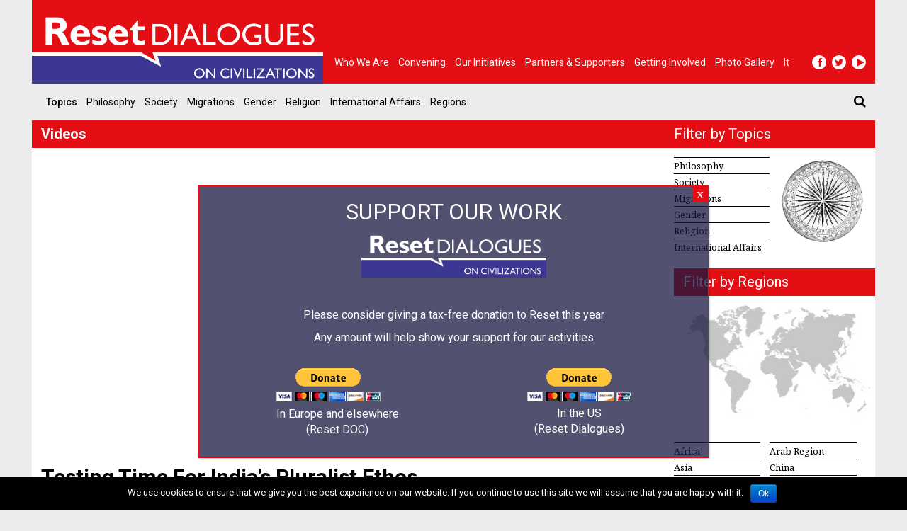

--- FILE ---
content_type: text/html; charset=UTF-8
request_url: https://www.resetdoc.org/video/testing-time-for-indias-pluralist-ethos/
body_size: 11935
content:
<!DOCTYPE html><html lang="en" prefix="og: http://ogp.me/ns#"><head><link rel="stylesheet" href="//fonts.googleapis.com/css?family=Roboto:400,500,700%7CNoto+Serif:400,500,700" /><meta charset="UTF-8"><meta name="viewport" content="width=device-width, initial-scale=1.0"><meta http-equiv="X-UA-Compatible" content="IE=edge"><title>Resetdoc Videos: Testing Time For India&#039;s Pluralist Ethos | Reset DOC</title><link rel="profile" href="http://gmpg.org/xfn/11"><link rel="pingback" href="https://www.resetdoc.org/xmlrpc.php"><meta name="facebook-domain-verification" content="iqjb0g0zrmo1zrm5i2etrpkkrpunly" /><link rel="alternate" hreflang="en" href="https://www.resetdoc.org/video/testing-time-for-indias-pluralist-ethos/" /><meta name="description" content="Testing Time For India&#039;s Pluralist Ethos"/><meta name="keywords" content="rajeev bhargava, ashoka, india, pluralism, multiculturalism, democracy, history, international politics, integration, islam, islam in india, muslims in india, nicola missaglia, video, documentary, csds, centre for the study of developing societies, delhi, narendra modi, hindu, hinduism, hindutva, tolerance, toleration, resetdoc, bjp, congress party, gandhi, nonviolence, seminar, istanbul"/><link rel="canonical" href="https://www.resetdoc.org/video/testing-time-for-indias-pluralist-ethos/" /><meta property="og:locale" content="en_US" /><meta property="og:type" content="article" /><meta property="og:title" content="Testing Time For India&#039;s Pluralist Ethos" /><meta property="og:description" content="Testing Time For India&#039;s Pluralist Ethos" /><meta property="og:url" content="https://www.resetdoc.org/video/testing-time-for-indias-pluralist-ethos/" /><meta property="og:site_name" content="Reset DOC" /><meta property="article:publisher" content="https://www.facebook.com/resetdoc/" /><meta property="article:tag" content="India" /><meta property="article:tag" content="pluralism" /><meta property="article:tag" content="toleration" /><meta property="og:image" content="https://resetdoc.b-cdn.net/wp-content/uploads/2015/05/barghava-thumb-5-2.png" /><meta property="og:image:secure_url" content="https://resetdoc.b-cdn.net/wp-content/uploads/2015/05/barghava-thumb-5-2.png" /><meta property="og:image:width" content="320" /><meta property="og:image:height" content="240" /><meta name="twitter:card" content="summary_large_image" /><meta name="twitter:description" content="Testing Time For India&#039;s Pluralist Ethos" /><meta name="twitter:title" content="Testing Time For India&#039;s Pluralist Ethos" /><meta name="twitter:site" content="@resetdoc" /><meta name="twitter:creator" content="@resetdoc" /> <script type='application/ld+json'>{"@context":"http:\/\/schema.org","@type":"WebSite","@id":"#website","url":"https:\/\/www.resetdoc.org\/","name":"Reset DOC","alternateName":"Reset DOC","potentialAction":{"@type":"SearchAction","target":"https:\/\/www.resetdoc.org\/?s={search_term_string}","query-input":"required name=search_term_string"}}</script> <link rel='dns-prefetch' href='//resetdoc.b-cdn.net' /><link rel='dns-prefetch' href='//s.w.org' /><link rel="alternate" type="application/rss+xml" title="Reset DOC &raquo; Feed" href="https://www.resetdoc.org/feed/" /><link rel="alternate" type="application/rss+xml" title="Reset DOC &raquo; Comments Feed" href="https://www.resetdoc.org/comments/feed/" /> <script type="text/javascript">window._wpemojiSettings = {"baseUrl":"https:\/\/s.w.org\/images\/core\/emoji\/2.3\/72x72\/","ext":".png","svgUrl":"https:\/\/s.w.org\/images\/core\/emoji\/2.3\/svg\/","svgExt":".svg","source":{"concatemoji":"https:\/\/resetdoc.b-cdn.net\/wp-includes\/js\/wp-emoji-release.min.js?ver=4.8.25"}};
			!function(t,a,e){var r,i,n,o=a.createElement("canvas"),l=o.getContext&&o.getContext("2d");function c(t){var e=a.createElement("script");e.src=t,e.defer=e.type="text/javascript",a.getElementsByTagName("head")[0].appendChild(e)}for(n=Array("flag","emoji4"),e.supports={everything:!0,everythingExceptFlag:!0},i=0;i<n.length;i++)e.supports[n[i]]=function(t){var e,a=String.fromCharCode;if(!l||!l.fillText)return!1;switch(l.clearRect(0,0,o.width,o.height),l.textBaseline="top",l.font="600 32px Arial",t){case"flag":return(l.fillText(a(55356,56826,55356,56819),0,0),e=o.toDataURL(),l.clearRect(0,0,o.width,o.height),l.fillText(a(55356,56826,8203,55356,56819),0,0),e===o.toDataURL())?!1:(l.clearRect(0,0,o.width,o.height),l.fillText(a(55356,57332,56128,56423,56128,56418,56128,56421,56128,56430,56128,56423,56128,56447),0,0),e=o.toDataURL(),l.clearRect(0,0,o.width,o.height),l.fillText(a(55356,57332,8203,56128,56423,8203,56128,56418,8203,56128,56421,8203,56128,56430,8203,56128,56423,8203,56128,56447),0,0),e!==o.toDataURL());case"emoji4":return l.fillText(a(55358,56794,8205,9794,65039),0,0),e=o.toDataURL(),l.clearRect(0,0,o.width,o.height),l.fillText(a(55358,56794,8203,9794,65039),0,0),e!==o.toDataURL()}return!1}(n[i]),e.supports.everything=e.supports.everything&&e.supports[n[i]],"flag"!==n[i]&&(e.supports.everythingExceptFlag=e.supports.everythingExceptFlag&&e.supports[n[i]]);e.supports.everythingExceptFlag=e.supports.everythingExceptFlag&&!e.supports.flag,e.DOMReady=!1,e.readyCallback=function(){e.DOMReady=!0},e.supports.everything||(r=function(){e.readyCallback()},a.addEventListener?(a.addEventListener("DOMContentLoaded",r,!1),t.addEventListener("load",r,!1)):(t.attachEvent("onload",r),a.attachEvent("onreadystatechange",function(){"complete"===a.readyState&&e.readyCallback()})),(r=e.source||{}).concatemoji?c(r.concatemoji):r.wpemoji&&r.twemoji&&(c(r.twemoji),c(r.wpemoji)))}(window,document,window._wpemojiSettings);</script> <style type="text/css">img.wp-smiley,img.emoji{display:inline !important;border:none !important;box-shadow:none !important;height:1em !important;width:1em !important;margin:0
.07em !important;vertical-align:-0.1em !important;background:none !important;padding:0
!important}</style><link rel='stylesheet' id='contact-form-7-css'  href='https://resetdoc.b-cdn.net/wp-content/plugins/contact-form-7/includes/css/styles.css?ver=5.0' type='text/css' media='all' /><link rel='stylesheet' id='cookie-notice-front-css'  href='https://resetdoc.b-cdn.net/wp-content/plugins/cookie-notice/css/front.css?ver=4.8.25' type='text/css' media='all' /><link rel='stylesheet' id='wpml-legacy-horizontal-list-0-css'  href='https://resetdoc.b-cdn.net/wp-content/plugins/sitepress-multilingual-cms/templates/language-switchers/legacy-list-horizontal/style.css?ver=1' type='text/css' media='all' /><link rel='stylesheet' id='_tk-bootstrap-wp-css'  href='https://resetdoc.b-cdn.net/wp-content/themes/rdorg-theme/includes/css/bootstrap-wp.css?ver=4.8.25' type='text/css' media='all' /><link rel='stylesheet' id='_tk-bootstrap-css'  href='https://resetdoc.b-cdn.net/wp-content/themes/rdorg-theme/includes/resources/bootstrap/css/bootstrap.min.css?ver=4.8.25' type='text/css' media='all' /><link rel='stylesheet' id='_tk-font-awesome-css'  href='https://resetdoc.b-cdn.net/wp-content/themes/rdorg-theme/includes/css/font-awesome.min.css?ver=4.1.0' type='text/css' media='all' /><link rel='stylesheet' id='_tk-style-css'  href='https://resetdoc.b-cdn.net/wp-content/themes/rdorg-theme/style.css?ver=4.8.25' type='text/css' media='all' /><link rel='stylesheet' id='lightbox-css-css'  href='https://resetdoc.b-cdn.net/wp-content/themes/rdorg-theme/css/lightbox.min.css?ver=4.8.25' type='text/css' media='all' /><link rel='stylesheet' id='rdorg_style-css'  href='https://resetdoc.b-cdn.net/wp-content/themes/rdorg-theme/css/rdorg_style.css?ver=0.1.9' type='text/css' media='all' /><link rel='stylesheet' id='popup-maker-site-css'  href='https://resetdoc.b-cdn.net/wp-content/plugins/popup-maker/assets/styles/popup-maker-site.min.css?ver=1.3' type='text/css' media='all' /><link rel='stylesheet' id='video-conferencing-with-zoom-api-css'  href='https://resetdoc.b-cdn.net/wp-content/plugins/video-conferencing-with-zoom-api/assets/public/css/main.min.css?ver=3.3.8' type='text/css' media='all' /> <script type='text/javascript' src='https://resetdoc.b-cdn.net/wp-includes/js/jquery/jquery.js?ver=1.12.4'></script> <script type='text/javascript' src='https://resetdoc.b-cdn.net/wp-includes/js/jquery/jquery-migrate.min.js?ver=1.4.1'></script> <script type='text/javascript'>/*  */
var cnArgs = {"ajaxurl":"https:\/\/www.resetdoc.org\/wp-admin\/admin-ajax.php","hideEffect":"fade","onScroll":"","onScrollOffset":"100","cookieName":"cookie_notice_accepted","cookieValue":"TRUE","cookieTime":"2592000","cookiePath":"\/","cookieDomain":"","redirection":"","cache":"1"};
/*  */</script> <script type='text/javascript' src='https://resetdoc.b-cdn.net/wp-content/plugins/cookie-notice/js/front.js?ver=1.2.39'></script> <script type='text/javascript' src='https://resetdoc.b-cdn.net/wp-content/themes/rdorg-theme/includes/resources/bootstrap/js/bootstrap.min.js?ver=4.8.25'></script> <script type='text/javascript' src='https://resetdoc.b-cdn.net/wp-content/themes/rdorg-theme/includes/js/bootstrap-wp.js?ver=4.8.25'></script> <link rel='https://api.w.org/' href='https://www.resetdoc.org/wp-json/' /><link rel="EditURI" type="application/rsd+xml" title="RSD" href="https://www.resetdoc.org/xmlrpc.php?rsd" /><link rel="wlwmanifest" type="application/wlwmanifest+xml" href="https://www.resetdoc.org/wp-includes/wlwmanifest.xml" /><meta name="generator" content="WordPress 4.8.25" /><link rel='shortlink' href='https://www.resetdoc.org/?p=4080' /><meta name="generator" content="WPML ver:3.7.1 stt:5,1,4,3,27,54;" /><style id="popup-maker-themes"  type="text/css">.popmake-overlay.theme-10804{}.popmake.theme-10804{padding:18px;border-radius:0px;border:1px
solid #e30f14;box-shadow:1px 1px 3px 0px rgba( 2, 2, 2, 0.23 );background-color:rgba( 25, 25, 65, 0.75 )}.popmake.theme-10804 .popmake-title{color:#fff;text-align:center;text-shadow:0px 0px 0px rgba( 2, 2, 2, 0.23 );font:32px/36px "Roboto"}.popmake.theme-10804 .popmake-content{color:#fff;font-family:inherit}.popmake.theme-10804 .popmake-close{height:22px;width:22px;left:auto;right:0px;bottom:auto;top:0px;padding:0px;color:#fff;font:20px/20px "inherit";border:1px
none #fff;border-radius:0px;box-shadow:0px 0px 0px 0px rgba( 2, 2, 2, 0.23 );text-shadow:0px 0px 0px rgba( 0, 0, 0, 0.23 );background-color:rgba( 227, 15, 20, 1 )}</style><link rel="apple-touch-icon" sizes="180x180" href="https://resetdoc.b-cdn.net/wp-content/themes/rdorg-theme/favicon/apple-touch-icon.png"><link rel="icon" type="image/png" sizes="32x32" href="https://resetdoc.b-cdn.net/wp-content/themes/rdorg-theme/favicon/favicon-32x32.png"><link rel="icon" type="image/png" sizes="16x16" href="https://resetdoc.b-cdn.net/wp-content/themes/rdorg-theme/favicon/favicon-16x16.png"><meta name="theme-color" content="#c00c0f"> <script type="text/javascript">var ajaxurl = "https:\/\/www.resetdoc.org\/wp-admin\/admin-ajax.php"</script> <style type="text/css">.recentcomments
a{display:inline !important;padding:0
!important;margin:0
!important}</style> <script async src="https://www.googletagmanager.com/gtag/js?id=G-50NXJWHEZQ"></script> <script>window.dataLayer = window.dataLayer || [];
    function gtag(){dataLayer.push(arguments);}
    
    gtag('js', new Date());
    gtag('config', 'G-50NXJWHEZQ');</script>  <script data-no-minify="1" data-cfasync="false">(function(w,d){function a(){var b=d.createElement("script");b.async=!0;b.src="https://resetdoc.b-cdn.net/wp-content/plugins/wp-rocket/inc/front/js/lazyload.1.0.5.min.js";var a=d.getElementsByTagName("script")[0];a.parentNode.insertBefore(b,a)}w.attachEvent?w.attachEvent("onload",a):w.addEventListener("load",a,!1)})(window,document);</script> </head><body id="rdorg" class="video-template-default single single-video postid-4080 container group-blog"><div id="fb-root"></div> <script>(function($) {
				$(document).on(
				'ready',
				function() {
					if (window.innerWidth >= 992) {

				    	if ( !$('body').is('.cookies-not-accepted') && ! document.cookie.match(/cookie_notice_accepted=false/) ) {
						var $script = $('<script>');
						var $div = $('<div>').attr('id','fb-root');
						$script.attr('src', 'https://connect.facebook.net/en_EN/sdk.js#xfbml=1&version=v21.0&appId=445757755983428&autoLogAppEvents=1');
						$script.attr('crossorigin', 'anonymous');
						$script.attr('async', true);
						$script.attr('defer', true);
						$script.prependTo('body');
						$div.prependTo('body');
						$('.facebook_share').css({
							"padding-top": "0.1rem",
						    "padding-bottom": "0.1rem"
						});
						$('.facebook_share a.fb').hide();
					    }
			    	}
				}
			);
			})(jQuery);</script> <header id="masthead" class="site-header" role="banner"><div class="top-header container-fluid"><div class="site-header-inner"> <a href="https://www.resetdoc.org/" title="Reset DOC" rel="home"> <img src="https://resetdoc.b-cdn.net/wp-content/themes/rdorg-theme/images/logo-reset-dialogues.png" class="img-responsive" alt="Reset DOC"> <img src="https://resetdoc.b-cdn.net/wp-content/themes/rdorg-theme/images/logo-print.png" class="img-print" alt="Reset DOC"> </a></div> <nav class="site-navigation nav-body"><div class="navbar navbar-default"> <nav id="main-menu-container" class="collapse navbar-collapse"><ul id="main-menu" class="nav navbar-nav"><li id="menu-item-8877" class="menu-item menu-item-type-post_type menu-item-object-page menu-item-8877"><a title="Who we are" href="https://www.resetdoc.org/who-we-are/">Who we are</a></li><li id="menu-item-5701" class="menu-item menu-item-type-post_type_archive menu-item-object-event menu-item-5701"><a title="Convening" href="https://www.resetdoc.org/event/">Convening</a></li><li id="menu-item-5700" class="menu-item menu-item-type-post_type_archive menu-item-object-project menu-item-5700"><a title="Our Initiatives" href="https://www.resetdoc.org/project/">Our Initiatives</a></li><li id="menu-item-11020" class="menu-item menu-item-type-custom menu-item-object-custom menu-item-11020"><a title="Partners &amp; Supporters" href="https://www.resetdoc.org/partners-supporters/">Partners &#038; Supporters</a></li><li id="menu-item-6294" class="menu-item menu-item-type-post_type menu-item-object-page menu-item-6294"><a title="Getting Involved" href="https://www.resetdoc.org/getting-involved/">Getting Involved</a></li><li id="menu-item-9251" class="menu-item menu-item-type-custom menu-item-object-custom menu-item-9251"><a title="Photo gallery" href="https://www.resetdoc.org/press/photo-gallery/2019/">Photo gallery</a></li><li id="menu-item-8788" class="menu-item menu-item-type-custom menu-item-object-custom menu-item-8788"><a title="It" href="http://www.reset.it/">It</a></li></ul></nav></div> </nav><div class="nav_toggle_social_container"> <nav class="site-navigation nav-button"><div class="navbar navbar-default"><div class="navbar-header"> <button type="button" class="navbar-toggle" data-toggle="collapse" data-target="#main-menu-container"> <span class="sr-only">Toggle navigation </span> <span class="icon-bar"></span> <span class="icon-bar"></span> <span class="icon-bar"></span> </button></div></div> </nav> <nav class="site-navigation"><div class="navbar navbar-default"> <nav class="menu-social-menu-container"><ul id="header-social-menu" class="nav navbar-nav social-menu"><li id="menu-item-71" class="menu-item menu-item-type-custom menu-item-object-custom menu-item-71"><a target="_blank" href="https://www.facebook.com/resetdoc/"><i class="fa fa-facebook"></i></a></li><li id="menu-item-72" class="menu-item menu-item-type-custom menu-item-object-custom menu-item-72"><a target="_blank" href="https://twitter.com/resetdoc"><i class="fa fa-twitter"></i></a></li><li id="menu-item-73" class="menu-item menu-item-type-custom menu-item-object-custom menu-item-73"><a target="_blank" href="https://www.youtube.com/user/resetdoc"><i class="fa fa-play"></i></a></li></ul></nav></div> </nav></div></div><div class="bottom-header container-fluid"> <nav class="site-navigation"><div class="navbar navbar-default"><div class="navbar-header"> <button type="button" class="navbar-toggle" data-toggle="collapse" data-target="#topics-menu-container"> <span>Topics</span> <span> <span class="sr-only">Toggle navigation </span> <span class="icon-bar"></span> <span class="icon-bar"></span> <span class="icon-bar"></span> </span> </button></div> <nav id="topics-menu-container" class="collapse navbar-collapse"><ul id="topics-menu" class="nav navbar-nav"><li class="menu-item"><a class="menu-label">Topics</a></li><li id="menu-item-5603" class="menu-item menu-item-type-taxonomy menu-item-object-topic menu-item-5603"><a title="Philosophy" href="https://www.resetdoc.org/topic/philosophy/">Philosophy</a></li><li id="menu-item-5711" class="menu-item menu-item-type-taxonomy menu-item-object-topic menu-item-5711"><a title="Society" href="https://www.resetdoc.org/topic/society/">Society</a></li><li id="menu-item-5601" class="menu-item menu-item-type-taxonomy menu-item-object-topic menu-item-5601"><a title="Migrations" href="https://www.resetdoc.org/topic/migrations/">Migrations</a></li><li id="menu-item-5605" class="menu-item menu-item-type-taxonomy menu-item-object-topic menu-item-5605"><a title="Gender" href="https://www.resetdoc.org/topic/gender/">Gender</a></li><li id="menu-item-5600" class="menu-item menu-item-type-taxonomy menu-item-object-topic menu-item-5600"><a title="Religion" href="https://www.resetdoc.org/topic/religion/">Religion</a></li><li id="menu-item-5655" class="menu-item menu-item-type-taxonomy menu-item-object-topic menu-item-5655"><a title="International Affairs" href="https://www.resetdoc.org/topic/international-affairs/">International Affairs</a></li><li id="menu-item-5637" class="menu-item menu-item-type-post_type menu-item-object-page menu-item-5637"><a title="Regions" href="https://www.resetdoc.org/regions/">Regions</a></li></ul></nav><form role="search" method="get" class="search-form" action="https://www.resetdoc.org/"> <label id="search-bar-header" class="collapse"> <input type="search" class="search-field" placeholder="Search &hellip;" value="" name="s" title="Search for:"> </label> <a class="search-btn" href="#search-bar-header" data-toggle="collapse"><i class="fa fa-search"></i></a></form></div> </nav></div> </header> <main id="content" class="container-fluid"><section class="row section"><div class="col-xs-12 col-sm-9"><div class="row section-title"> <a href="https://www.resetdoc.org/video/">Videos</a></div><div class="row section-container"><style>iframe{-webkit-box-sizing:content-box;-moz-box-sizing:content-box;box-sizing:content-box}</style><article id="post-4080" class="col-xs-12 article main-article column no-gutter pull-to-top post-4080 video type-video status-publish has-post-thumbnail hentry tag-india tag-pluralism tag-toleration"><div class="col-sm-12 content first column no-left-gutter"><div class="back-video"><div class="video-wrapper"><div id="vimeo-video" data-vimeo-url="https://vimeo.com/225380457" data-vimeo-height="422"></div></div></div></div><div class="col-sm-12 content second"><div class="header"><div class="title"> <a href="https://www.resetdoc.org/video/testing-time-for-indias-pluralist-ethos/">Testing Time For India&#8217;s Pluralist Ethos</a></div><div class="info"> <span class="author">Rajeev Bhargava (4/4)</span> <span class="date">26 May 2015</span></div></div><div class="text-content"><div class="tools"> <span  class="share-btn"><ul><li class="facebook_share"><div class="fb-share-button" data-size="large" data-href="https://www.resetdoc.org/video/testing-time-for-indias-pluralist-ethos/" data-layout="button_count"></div> <a class="fb" onclick="popUp=window.open('//www.facebook.com/share.php?u=https%3A%2F%2Fwww.resetdoc.org%2Fvideo%2Ftesting-time-for-indias-pluralist-ethos%2F', 'sharer', 'toolbar=0,status=0,width=620,height=280');popUp.focus();return false;" href="#_-_"> <i class="fa fa-facebook"></i> </a></li><li class="twitter_share"><a class="tw" onclick="popUp=window.open('//twitter.com/intent/tweet?text=Testing+Time+For+India%26%238217%3Bs+Pluralist+Ethos&#038;url=https%3A%2F%2Fwww.resetdoc.org%2Fvideo%2Ftesting-time-for-indias-pluralist-ethos%2F', 'popupwindow', 'scrollbars=yes,width=800,height=400');popUp.focus();return false;" href="#_-_"> <i class="fa fa-twitter"></i> </a></li><li class="whatsapp_share"> <a class="wp" target="_blank" href="https://wa.me/?text=https%3A%2F%2Fwww.resetdoc.org%2Fvideo%2Ftesting-time-for-indias-pluralist-ethos%2F" data-url="https://www.resetdoc.org/video/testing-time-for-indias-pluralist-ethos/"> <img width="21" src="https://resetdoc.b-cdn.net/wp-content/themes/rdorg-theme/images/icon_whatsapp.png"  > </a></li><li class="print_share"><a class="ge" href="#"> <i class="fa fa-print"></i></a></li><li class="mail_share"><a class="ge" href="mailto:?subject=From ResetDoc.org&amp;body=I just red this news: https://www.resetdoc.org/video/testing-time-for-indias-pluralist-ethos/"> <i class="fa fa-envelope"></i> </a></li></ul></span></div></div><div class="text-content"><p><strong><a href="/story/00000022550">PART 1: The Origins of Indian Pluralism</a><br /> <a href="/story/00000022551">PART 2: Ashoka&#8217;s Seventh Edict</a><br /> <a href="/story/00000022552">PART 3: The Limits of Toleration</a></strong></p><p>Interview: <strong>Nicola Missaglia</strong><br /> Production and Text Editing: <strong>Nina zu Fürstenberg</strong><br /> Filmmaker : <strong>Volkan Güçlü</strong><br /> Video Editing: <strong>Anna Fanuele</strong></p></div> <footer class="footer"><ul class="tags"><li>TAG</li><li><a href="https://www.resetdoc.org/tag/india/">India</a></li><li class="separator">/</li><li><a href="https://www.resetdoc.org/tag/pluralism/">pluralism</a></li><li class="separator">/</li><li><a href="https://www.resetdoc.org/tag/toleration/">toleration</a></li></ul> </footer></div></article> <script>console.dir([])</script> </div></div> <aside class="col-xs-12 col-sm-3 sidebar"><div class="sidebar-widget"><div class="col-xs-12 section-title">Filter by Topics</div><div class="col-xs-12 section-container filter"><div class="col-xs-6 col-sm-6 column no-gutter"><ul id="sidebar-topic-filter-menu" class=""><li id="menu-item-5713" class="menu-item menu-item-type-taxonomy menu-item-object-topic menu-item-5713"><a href="https://www.resetdoc.org/video/topic/philosophy">Philosophy</a></li><li id="menu-item-5718" class="menu-item menu-item-type-taxonomy menu-item-object-topic menu-item-5718"><a href="https://www.resetdoc.org/video/topic/society">Society</a></li><li id="menu-item-5712" class="menu-item menu-item-type-taxonomy menu-item-object-topic menu-item-5712"><a href="https://www.resetdoc.org/video/topic/migrations">Migrations</a></li><li id="menu-item-5716" class="menu-item menu-item-type-taxonomy menu-item-object-topic menu-item-5716"><a href="https://www.resetdoc.org/video/topic/gender">Gender</a></li><li id="menu-item-5715" class="menu-item menu-item-type-taxonomy menu-item-object-topic menu-item-5715"><a href="https://www.resetdoc.org/video/topic/religion">Religion</a></li><li id="menu-item-5717" class="menu-item menu-item-type-taxonomy menu-item-object-topic menu-item-5717"><a href="https://www.resetdoc.org/video/topic/international-affairs">International Affairs</a></li></ul></div><div class="col-xs-6 col-sm-6 column no-right-gutter"><img src="https://resetdoc.b-cdn.net/wp-content/themes/rdorg-theme/images/rosaventi.jpg" alt="rosa dei venti" class="img-responsive center-block"></div></div></div><div class="sidebar-widget minimap pull-to-right"><div class="col-xs-12 section-title">Filter by Regions</div><div class="col-xs-12 section-container"><div class="row"> <a class="center-block" href="https://www.resetdoc.org/regions/"> <img src="https://resetdoc.b-cdn.net/wp-content/themes/rdorg-theme/images/world-map-small.jpg" alt="Map" class="img-responsive"> </a><div class="col-xs-12 filter pull-to-left"><ul><li class=""> <a href="https://www.resetdoc.org/video/region/africa">Africa</a></li><li class=""> <a href="https://www.resetdoc.org/video/region/arab-region">Arab Region</a></li><li class=""> <a href="https://www.resetdoc.org/video/region/asia">Asia</a></li><li class=""> <a href="https://www.resetdoc.org/video/region/china">China</a></li><li class=""> <a href="https://www.resetdoc.org/video/region/europe">Europe</a></li><li class=""> <a href="https://www.resetdoc.org/video/region/latin-america">Latin America</a></li><li class=""> <a href="https://www.resetdoc.org/video/region/middle-east">Middle East</a></li><li class=""> <a href="https://www.resetdoc.org/video/region/middle-east-and-north-africa">Middle East and North Africa</a></li><li class=""> <a href="https://www.resetdoc.org/video/region/russia">Russia</a></li><li class=""> <a href="https://www.resetdoc.org/video/region/united-states">United States</a></li></ul></div></div></div></div> <script>console.dir({"ID":4080,"post_author":"1","post_date":"2015-05-26 13:09:36","post_date_gmt":"2015-05-26 11:09:36","post_content":"<strong><a href=\"\/story\/00000022550\">PART 1: The Origins of Indian Pluralism<\/a>\r\n<a href=\"\/story\/00000022551\">PART 2: Ashoka's Seventh Edict<\/a>\r\n<a href=\"\/story\/00000022552\">PART 3: The Limits of Toleration<\/a><\/strong>\r\n\r\nInterview: <strong>Nicola Missaglia<\/strong>\r\nProduction and Text Editing: <strong>Nina zu F\u00fcrstenberg<\/strong>\r\nFilmmaker : <strong>Volkan G\u00fc\u00e7l\u00fc<\/strong>\r\nVideo Editing: <strong>Anna Fanuele<\/strong>","post_title":"Testing Time For India's Pluralist Ethos","post_excerpt":"","post_status":"publish","comment_status":"closed","ping_status":"closed","post_password":"","post_name":"testing-time-for-indias-pluralist-ethos","to_ping":"","pinged":"","post_modified":"2018-05-07 11:26:39","post_modified_gmt":"2018-05-07 09:26:39","post_content_filtered":"","post_parent":0,"guid":"https:\/\/www.resetdoc.org\/video\/testing-time-for-indias-pluralist-ethos\/","menu_order":0,"post_type":"video","post_mime_type":"","comment_count":"0","filter":"raw"})</script> <div class="sidebar-widget pull-to-right"><div class="col-xs-12 section-title">Videos</div><div class="col-xs-12 section-container article-list"> <article id="post-13930" class="row article post-13930 video type-video status-publish has-post-thumbnail hentry tag-christianity tag-john-milbank tag-post-liberalism topic-religion"><div class="col-xs-12 content column no-gutter first"> <a href="https://www.resetdoc.org/video/liberalism-alone-cant-hold-us-together/"> <img width="284" height="195" src="[data-uri]" data-lazy-src="https://resetdoc.b-cdn.net/wp-content/uploads/2025/11/MILBANK_featured-284x195.png" class="img-responsive wp-post-image" alt="" data-lazy-srcset="https://resetdoc.b-cdn.net/wp-content/uploads/2025/11/MILBANK_featured-284x195.png 284w, https://resetdoc.b-cdn.net/wp-content/uploads/2025/11/MILBANK_featured.png 290w" data-lazy-sizes="(max-width: 284px) 100vw, 284px" /><noscript><img width="284" height="195" src="https://resetdoc.b-cdn.net/wp-content/uploads/2025/11/MILBANK_featured-284x195.png" class="img-responsive wp-post-image" alt="" srcset="https://resetdoc.b-cdn.net/wp-content/uploads/2025/11/MILBANK_featured-284x195.png 284w, https://resetdoc.b-cdn.net/wp-content/uploads/2025/11/MILBANK_featured.png 290w" sizes="(max-width: 284px) 100vw, 284px" /></noscript> </a></div><div class='col-xs-12 content no-left-gutter second column'> <header class="header"><div class="section-title-info topics"><a href="https://www.resetdoc.org/topic/religion/" rel="tag">Religion</a></div><div class="title"> <a href="https://www.resetdoc.org/video/liberalism-alone-cant-hold-us-together/">Why Liberalism Alone Can&#8217;t Hold us Together</a></div><div class="info"> <span class="author"></span> <a class="author" href="https://www.resetdoc.org/contributor/john-milbank/"> John Milbank </a> <span class="author"></span> <span class="date">19 October 2025</span></div> </header></div> </article></div><div class="col-xs-12 other-content"> <a href="https://www.resetdoc.org/video/" class="btn">Other video</a></div></div><div class="sidebar-widget pull-to-right"><div class="col-xs-12 section-title">Analysis</div><div class="col-xs-12 section-container article-list bordered"> <article id="post-13997" class="row article post-13997 story type-story status-publish has-post-thumbnail hentry tag-2011-uprisings tag-arab-spring tag-contemporary-arab-thought tag-elizabeth-suzanne-kassab topic-philosophy region-middle-east-and-north-africa"><div class='col-xs-12 content no-left-gutter second column'> <header class="header"><div class="section-title-info topics"><a href="https://www.resetdoc.org/topic/philosophy/" rel="tag">Philosophy</a></div><div class="title"> <a href="https://www.resetdoc.org/story/arab-thought-still-meaningful-category/">Is “Arab Thought” Still a Meaningful Category?</a></div><div class="info"> <span class="author"></span> <a class="author" href="https://www.resetdoc.org/contributor/samer-frangie/"> Samer Frangie </a> <span class="author"></span> <span class="date">9 January 2026</span></div> </header></div> </article> <article id="post-13990" class="row article post-13990 story type-story status-publish has-post-thumbnail hentry tag-houthis tag-saudi-arabia tag-stc tag-uae tag-yemen topic-international-affairs region-middle-east-and-north-africa"><div class='col-xs-12 content no-left-gutter second column'> <header class="header"><div class="section-title-info topics"><a href="https://www.resetdoc.org/topic/international-affairs/" rel="tag">International Affairs</a></div><div class="title"> <a href="https://www.resetdoc.org/story/rift-riyadh-abu-dhabi-yemen-risk-new-war/">Rift Between Riyadh and Abu Dhabi: Yemen at Risk of a New War</a></div><div class="info"> <span class="author"></span> <a class="author" href="https://www.resetdoc.org/contributor/mario-boffo/"> Mario Boffo </a> <span class="author"></span> <span class="date">7 January 2026</span></div> </header></div> </article> <article id="post-13986" class="row article post-13986 story type-story status-publish has-post-thumbnail hentry tag-bazaar-merchants tag-iran tag-iran-sanctions tag-iranian-economy tag-iranian-protests-2026 tag-woman-life-freedom topic-international-affairs region-middle-east"><div class='col-xs-12 content no-left-gutter second column'> <header class="header"><div class="section-title-info topics"><a href="https://www.resetdoc.org/topic/international-affairs/" rel="tag">International Affairs</a></div><div class="title"> <a href="https://www.resetdoc.org/story/iran-bazaar-merchants-protests-shake-regime/">Iran: Bazaar Merchants’ Protests Shake the Regime</a></div><div class="info"> <span class="author"></span> <a class="author" href="https://www.resetdoc.org/contributor/renzo-guolo/"> Renzo Guolo </a> <span class="author"></span> <span class="date">5 January 2026</span></div> </header></div> </article> <article id="post-13980" class="row article post-13980 story type-story status-publish has-post-thumbnail hentry tag-alawites tag-bashar-al-asad tag-post-assad-syria tag-shiite tag-syria topic-international-affairs region-middle-east-and-north-africa"><div class='col-xs-12 content no-left-gutter second column'> <header class="header"><div class="section-title-info topics"><a href="https://www.resetdoc.org/topic/international-affairs/" rel="tag">International Affairs</a></div><div class="title"> <a href="https://www.resetdoc.org/story/fragile-balance-justice-reconciliation-post-assad-syria/">The Fragile Balance between Justice and Reconciliation in Post-Assad Syria</a></div><div class="info"> <span class="author"></span> <a class="author" href="https://www.resetdoc.org/contributor/emanuele-valenti/"> Emanuele Valenti </a> <span class="author"></span> <span class="date">2 January 2026</span></div> </header></div> </article></div><div class="col-xs-12 other-content"> <a href="https://www.resetdoc.org/story/" class="btn">Other analysis</a></div></div><div class="sidebar-widget pull-to-right"><div class="col-xs-12 section-title">Projects</div><div class="col-xs-12 section-container article-list"> <article id="post-12413" class="row article post-12413 project type-project status-publish hentry topic-philosophy"><div class='col-xs-12 content no-left-gutter second column'> <header class="header"><div class="title"> <a href="https://www.resetdoc.org/project/the-dublin-seminars/">The Dublin Seminars</a></div><div class="info"><div class="text-content"> The Dublin Seminars, in partnership with Boston College Ireland and Fondation Maison des Sciences de l&#8217;Homme, have kicked out in 2023 to establish as&nbsp;&hellip;&nbsp;</div></div> </header></div> </article> <article id="post-11549" class="row article post-11549 project type-project status-publish hentry topic-religion"><div class='col-xs-12 content no-left-gutter second column'> <header class="header"><div class="title"> <a href="https://www.resetdoc.org/project/theologies-practices-religious-pluralism/">Theologies and Practices of Religious Pluralism</a></div><div class="info"><div class="text-content"> The project “Theologies and practices of religious pluralism” investigates current debates and issues on pluralism within and across religious traditions and how some of&nbsp;&hellip;&nbsp;</div></div> </header></div> </article></div><div class="col-xs-12 other-content"> <a href="https://www.resetdoc.org/project/" class="btn">Other projects</a></div></div> </aside> </section> </main><footer id="colophon" class="col-xs-12 site-footer section" role="contentinfo"><div class="row"><div class="col-xs-12 section-title">Who we are</div><div class="col-xs-12 column no-gutter section-container"><div class="col-xs-6 col-sm-2 column"><div class="column-title">Contacts</div><div class="column-body"><div><strong>ResetDOC Europe</strong></div><div>Via Podgora 15</div><div>20122 – Milano</div><div>Italy</div><div>+39 02 36523046</div><div><a href="mailto:info@resetdoc.org">info@resetdoc.org</a></div></div></div><div class="col-xs-6 col-sm-2 column"><div class="column-title"> <br></div><div class="column-body"><div><strong>Reset Dialogues US</strong></div><div>48 Old Colony Road</div><div>Chestnut Hill</div><div>MA 02467</div><div>United States</div><div><a href="mailto:info@resetdialogues.org">info@resetdialogues.org</a></div></div></div><div class="col-xs-6 col-sm-2 column"><div class="column-title">Who we are</div><div class="column-body"><div><strong>Reset DOC Europe</strong></div><ul id="who-we-are-menu" class="nav column-body"><li id="menu-item-8795" class="menu-item menu-item-type-post_type menu-item-object-page menu-item-8795"><a href="https://www.resetdoc.org/who-we-are/resetdoc-europe/about-us/">About Us</a></li><li id="menu-item-8800" class="menu-item menu-item-type-post_type menu-item-object-page menu-item-8800"><a href="https://www.resetdoc.org/who-we-are/resetdoc-europe/the-organization/">Our Governance</a></li><li id="menu-item-8863" class="menu-item menu-item-type-post_type menu-item-object-page menu-item-8863"><a href="https://www.resetdoc.org/who-we-are/resetdoc-europe/staff/">The Organization</a></li><li id="menu-item-8791" class="menu-item menu-item-type-post_type menu-item-object-page menu-item-8791"><a href="https://www.resetdoc.org/who-we-are/resetdoc-europe/transparency-of-administration/">Transparency of Administration</a></li><li id="menu-item-5698" class="menu-item menu-item-type-post_type_archive menu-item-object-person menu-item-5698"><a href="https://www.resetdoc.org/contributor/">Contributors</a></li><li id="menu-item-8792" class="menu-item menu-item-type-post_type menu-item-object-page menu-item-8792"><a href="https://www.resetdoc.org/who-we-are/resetdoc-europe/contacts/">Contacts</a></li><li id="menu-item-8793" class="menu-item menu-item-type-post_type menu-item-object-page menu-item-8793"><a href="https://www.resetdoc.org/who-we-are/resetdoc-europe/privacy-policy/">Privacy Policy</a></li></ul></div></div><div class="col-xs-6 col-sm-2 column"><div class="column-title">&nbsp</div><div class="column-body"><div><strong>Reset Dialogues US</strong></div><ul id="reset-dialogues-menu" class="nav column-body"><li id="menu-item-8784" class="menu-item menu-item-type-post_type menu-item-object-page menu-item-8784"><a href="https://www.resetdoc.org/who-we-are/reset-dialogues-us/about-us-2/">About Us</a></li><li id="menu-item-8797" class="menu-item menu-item-type-post_type menu-item-object-page menu-item-8797"><a href="https://www.resetdoc.org/who-we-are/reset-dialogues-us/who-we-are-reset-dialogues-2/">Our Governance</a></li><li id="menu-item-8783" class="menu-item menu-item-type-post_type menu-item-object-page menu-item-8783"><a href="https://www.resetdoc.org/who-we-are/reset-dialogues-us/staff/">The Organization</a></li><li id="menu-item-8787" class="menu-item menu-item-type-post_type menu-item-object-page menu-item-8787"><a href="https://www.resetdoc.org/who-we-are/reset-dialogues-us/contacts/">Contacts</a></li><li id="menu-item-8782" class="menu-item menu-item-type-post_type menu-item-object-page menu-item-8782"><a href="https://www.resetdoc.org/who-we-are/reset-dialogues-us/privacy-policy/">Privacy Policy</a></li></ul></div></div><div class="clearfix visible-xs-block"></div><div class="col-xs-6 col-sm-2 column"><div class=""><div class="column-title">Press</div><ul id="press-menu" class="nav column-body"><li id="menu-item-5628" class="menu-item menu-item-type-post_type menu-item-object-page menu-item-5628"><a href="https://www.resetdoc.org/press/photo-gallery/">Photo Gallery</a></li><li id="menu-item-5627" class="menu-item menu-item-type-post_type menu-item-object-page menu-item-5627"><a href="https://www.resetdoc.org/press/contact/">Contacts</a></li></ul></div><div class="issn-number" style="height: 15vh; display: flex; align-items: stretch;"><p class="text-left" style="align-self: flex-end;"><a href="https://nomisfoundation.ch/"><img style="width: 18rem; max-width: none;" src="https://resetdoc.b-cdn.net/wp-content/themes/rdorg-theme/images/nomis-logo-reset-color.png" alt="Nomis Foundation" /></a></p></div></div><div class="col-xs-6 col-sm-2 column"><div class="column-title">Social</div><ul id="footer-social-menu" class="nav column-body social-menu"><li class="menu-item menu-item-type-custom menu-item-object-custom menu-item-71"><a target="_blank" href="https://www.facebook.com/resetdoc/"><i class="fa fa-facebook"></i></a></li><li class="menu-item menu-item-type-custom menu-item-object-custom menu-item-72"><a target="_blank" href="https://twitter.com/resetdoc"><i class="fa fa-twitter"></i></a></li><li class="menu-item menu-item-type-custom menu-item-object-custom menu-item-73"><a target="_blank" href="https://www.youtube.com/user/resetdoc"><i class="fa fa-play"></i></a></li></ul></div></div><div class="col-xs-12 column no-gutter"><div class="footer-end"><div class="issn-number"><p class="text-center"> ISSN 2611-5611</p></div></div><div class="dev-by text-center small"> <a href="https://www.watuppa.it/" target="_black" rel="nofollow">Developed by Watuppa</a></div></div></div><div class="w-0 h-0"> <a href="https://www.guidestar.org/profile/27-1526127" target="_blank"><img src="https://widgets.guidestar.org/gximage2?o=8930723&l=v4" /></a></div> </footer><div id="popmake-10801" class="popmake theme-10804 responsive size-medium" data-popmake="{&quot;id&quot;:10801,&quot;slug&quot;:&quot;support-our-work-first-version&quot;,&quot;theme_id&quot;:&quot;10804&quot;,&quot;meta&quot;:{&quot;display&quot;:{&quot;size&quot;:&quot;medium&quot;,&quot;responsive_max_width&quot;:&quot;720&quot;,&quot;responsive_max_width_unit&quot;:&quot;px&quot;,&quot;location&quot;:&quot;center bottom&quot;,&quot;position_bottom&quot;:&quot;104&quot;,&quot;animation_type&quot;:&quot;fade&quot;,&quot;animation_speed&quot;:&quot;350&quot;,&quot;animation_origin&quot;:&quot;center top&quot;,&quot;overlay_zindex&quot;:&quot;1999999998&quot;,&quot;zindex&quot;:&quot;1999999999&quot;,&quot;overlay_disabled&quot;:&quot;true&quot;},&quot;close&quot;:{&quot;text&quot;:&quot;x&quot;,&quot;button_delay&quot;:&quot;0&quot;,&quot;esc_press&quot;:&quot;true&quot;,&quot;f4_press&quot;:&quot;true&quot;},&quot;auto_open&quot;:{&quot;delay&quot;:&quot;500&quot;,&quot;cookie_trigger&quot;:&quot;open&quot;,&quot;cookie_time&quot;:&quot;1 month&quot;,&quot;cookie_path&quot;:&quot;\/&quot;,&quot;cookie_key&quot;:&quot;17d00903e18&quot;,&quot;enabled&quot;:&quot;true&quot;,&quot;session_cookie&quot;:&quot;true&quot;}}}"><div class="popmake-title">SUPPORT OUR WORK</div><div class="popmake-content"><p><img class="aligncenter " src="https://resetdoc.b-cdn.net/wp-content/themes/rdorg-theme/images/logo-reset-dialogues.png" width="261" height="75" /></p><p>&nbsp;</p><p style="text-align: center;">Please consider giving a tax-free donation to Reset this year</p><p style="text-align: center;">Any amount will help show your support for our activities</p><div style="display: flex; justify-content: space-around; align-items: start;"><div style="display: flex; flex-direction: column-reverse; justify-content: center; align-content: center;"><p style="text-align: center;">In Europe and elsewhere<br /> (Reset DOC)</p><form action="https://www.paypal.com/cgi-bin/webscr" method="post" target="_top"><input name="cmd" type="hidden" value="_s-xclick" /><input name="hosted_button_id" type="hidden" value="2G5Y529VUGVL8" /><br /> <input alt="PayPal - The safer, easier way to pay online!" name="submit" src="https://www.paypalobjects.com/en_US/i/btn/btn_donateCC_LG.gif" type="image" /><img class="aligncenter" src="https://www.paypalobjects.com/it_IT/i/scr/pixel.gif" alt="" width="1" height="1" border="0" /></form></div><div style="display: flex; flex-direction: column-reverse; justify-content: center; align-content: center;"><p style="text-align: center;">In the US<br /> (Reset Dialogues)</p><form action="https://www.paypal.com/donate" method="post" target="_top"><input name="hosted_button_id" type="hidden" value="PPK32MRTZZA9N" /><br /> <input title="PayPal - The safer, easier way to pay online!" alt="Donate with PayPal button" name="submit" src="https://www.paypalobjects.com/en_US/i/btn/btn_donateCC_LG.gif" type="image" /></form></div></div></div><span class="popmake-close">x</span></div><script type='text/javascript'>/*  */
var wpcf7 = {"apiSettings":{"root":"https:\/\/www.resetdoc.org\/wp-json\/contact-form-7\/v1","namespace":"contact-form-7\/v1"},"recaptcha":{"messages":{"empty":"Please verify that you are not a robot."}},"cached":"1"};
/*  */</script> <script type='text/javascript' src='https://resetdoc.b-cdn.net/wp-content/plugins/contact-form-7/includes/js/scripts.js?ver=5.0'></script> <script type='text/javascript' src='https://resetdoc.b-cdn.net/wp-content/themes/rdorg-theme/includes/js/skip-link-focus-fix.js?ver=20130115'></script> <script type='text/javascript' src='https://resetdoc.b-cdn.net/wp-content/themes/rdorg-theme/js/lightbox.min.js?ver=4.8.25'></script> <script type='text/javascript' src='https://resetdoc.b-cdn.net/wp-content/themes/rdorg-theme/js/rdorg_script.js?ver=0.1.9'></script> <script type='text/javascript' src='https://resetdoc.b-cdn.net/wp-includes/js/jquery/ui/core.min.js?ver=1.11.4'></script> <script type='text/javascript' src='https://resetdoc.b-cdn.net/wp-includes/js/jquery/ui/position.min.js?ver=1.11.4'></script> <script type='text/javascript'>/*  */
var ajaxurl = "https:\/\/www.resetdoc.org\/wp-admin\/admin-ajax.php";
/*  */</script> <script type='text/javascript' src='https://resetdoc.b-cdn.net/wp-content/plugins/popup-maker/assets/scripts/popup-maker-site.min.js?defer&#038;ver=1.3' defer='defer'></script> <script type='text/javascript'>/*  */
var icl_vars = {"current_language":"en","icl_home":"https:\/\/www.resetdoc.org","ajax_url":"https:\/\/www.resetdoc.org\/wp-admin\/admin-ajax.php","url_type":"3"};
/*  */</script> <script type='text/javascript' src='https://resetdoc.b-cdn.net/wp-content/plugins/sitepress-multilingual-cms/res/js/sitepress.js?ver=4.8.25'></script> <script type='text/javascript' src='https://player.vimeo.com/api/player.js'></script> <div id="cookie-notice" role="banner" class="cn-bottom bootstrap" style="color: #fff; background-color: #000;"><div class="cookie-notice-container"><span id="cn-notice-text">We use cookies to ensure that we give you the best experience on our website. If you continue to use this site we will assume that you are happy with it.</span><a href="#" id="cn-accept-cookie" data-cookie-set="accept" class="cn-set-cookie button bootstrap">Ok</a></div></div></body></html>
<!-- This website is like a Rocket, isn't it? Performance optimized by WP Rocket. Learn more: https://wp-rocket.me -->

--- FILE ---
content_type: application/javascript
request_url: https://resetdoc.b-cdn.net/wp-content/plugins/popup-maker/assets/scripts/popup-maker-site.min.js?defer&ver=1.3
body_size: 5486
content:
/**
 * Popup Maker v1.3.0
 */
!function(e){"use strict";var o=!1;e(window).on("scroll",function(){o=!0}).on("scrollstop",function(){o=!1}),e.isFunction(e.fn.on)||(e.fn.on=function(e,o,t){return this.delegate(o,e,t)},e.fn.off=function(e,o,t){return this.undelegate(o,e,t)}),e.fn.popmake=function(o){return e.fn.popmake.methods[o]?e.fn.popmake.methods[o].apply(this,Array.prototype.slice.call(arguments,1)):"object"!=typeof o&&o?void e.error("Method "+o+" does not exist on jQuery.fn.popmake"):e.fn.popmake.methods.init.apply(this,arguments)},e.fn.popmake.version=1.3,e.fn.popmake.last_open_popup=null,e.fn.popmake.last_open_trigger=null,e.fn.popmake.last_close_trigger=null,e.fn.popmake.methods={init:function(o){return this.each(function(){var t=e(this),i=e.extend(!0,{},e.fn.popmake.defaults,t.data("popmake"),o);return e("#"+i.overlay.attr.id).length||e("<div>").attr(i.overlay.attr).appendTo("body"),e(window).on("resize",function(){t.hasClass("active")&&e.fn.popmake.utilities.throttle(setTimeout(function(){t.popmake("reposition")},25),500,!1)}),"string"==typeof popmake_powered_by&&""!==popmake_powered_by&&e(".popmake-content",t).append(e(popmake_powered_by)),t.data("popmake",i).trigger("popmakeInit"),this})},setup_close:function(){var o=e(this),t=o.data("popmake"),i=e("#popmake-overlay"),a=e(".popmake-close",o);return a.off("click.popmake").on("click.popmake",function(t){t.preventDefault(),t.stopPropagation(),e.fn.popmake.last_close_trigger="Close Button",o.popmake("close")}),(t.meta.close.esc_press||t.meta.close.f4_press)&&e(window).off("keyup.popmake").on("keyup.popmake",function(i){27===i.keyCode&&t.meta.close.esc_press&&(e.fn.popmake.last_close_trigger="ESC Key",o.popmake("close")),115===i.keyCode&&t.meta.close.f4_press&&(e.fn.popmake.last_close_trigger="F4 Key",o.popmake("close"))}),t.meta.close.overlay_click&&i.off("click.popmake").on("click.popmake",function(t){t.preventDefault(),t.stopPropagation(),e.fn.popmake.last_close_trigger="Overlay Click",o.popmake("close")}),o.trigger("popmakeSetupClose"),this},open:function(o){var t=e(this),i=t.data("popmake");return i.meta.display.stackable||t.popmake("close_all"),t.css({visibility:"visible"}).hide().addClass("active").popmake("setup_close").popmake("reposition").trigger("popmakeBeforeOpen"),i.meta.close.button_delay>0&&t.find(".popmake-content + .popmake-close").fadeOut(0),t.hasClass("preventOpen")?(t.removeClass("preventOpen").removeClass("active"),this):(e("#popmake-overlay").prop("class","popmake-overlay theme-"+i.theme_id),t.popmake("animate",i.meta.display.animation_type,function(){i.meta.close.button_delay>0&&setTimeout(function(){t.find(".popmake-content + .popmake-close").fadeIn()},i.meta.close.button_delay),t.trigger("popmakeAfterOpen"),e.fn.popmake.last_open_popup=t,void 0!==o&&o()}),this)},close:function(o){return this.each(function(){var t=e(this),i=e("#popmake-overlay"),a=e(".popmake-close",t),n=t.data("popmake");return t.trigger("popmakeBeforeClose").fadeOut(n.close.close_speed,function(){i.length&&i.is(":visible")&&i.fadeOut(n.close.close_speed),e(window).off("keyup.popmake"),i.off("click.popmake"),a.off("click.popmake"),t.removeClass("active").trigger("popmakeAfterClose"),e("iframe",t).filter('[src*="youtube"],[src*="vimeo"]').each(function(){var o=e(this),t=o.attr("src").replace("autoplay=1","1=1");o.attr("src","").attr("src",t)}),void 0!==o&&o()}),this})},close_all:function(){return e(".popmake.active").popmake("close"),this},reposition:function(o){e(this).trigger("popmakeBeforeReposition");var t=e(this),i=t.data("popmake"),a=i.meta.display,n=a.location,s={my:"",at:""},p=!1;return n.indexOf("left")>=0&&(s={my:s.my+" left"+(0!==a.position_left?"+"+a.position_left:""),at:s.at+" left"}),n.indexOf("right")>=0&&(s={my:s.my+" right"+(0!==a.position_right?"-"+a.position_right:""),at:s.at+" right"}),n.indexOf("center")>=0&&(s="center"===n?{my:"center",at:"center"}:{my:s.my+" center",at:s.at+" center"}),n.indexOf("top")>=0&&(s={my:s.my+" top"+(0!==a.position_top?"+"+(e("body").hasClass("admin-bar")?parseInt(a.position_top,10)+32:a.position_top):""),at:s.at+" top"}),n.indexOf("bottom")>=0&&(s={my:s.my+" bottom"+(0!==a.position_bottom?"-"+a.position_bottom:""),at:s.at+" bottom"}),s.my=e.trim(s.my),s.at=e.trim(s.at),s.of=window,s.collision="none",s.using="function"==typeof o?o:e.fn.popmake.callbacks.reposition_using,t.is(":hidden")&&(p=t.css("opacity"),t.css({opacity:0}).show()),t.removeClass("responsive size-nano size-micro size-tiny size-small size-medium size-normal size-large size-xlarge fixed custom-position").addClass("size-"+i.meta.display.size),a.position_fixed&&t.addClass("fixed"),"custom"===i.meta.display.size?t.css({width:i.meta.display.custom_width+i.meta.display.custom_width_unit,height:i.meta.display.custom_height_auto?"auto":i.meta.display.custom_height+i.meta.display.custom_height_unit}):"auto"!==i.meta.display.size&&t.addClass("responsive").css({minWidth:""!==i.meta.display.responsive_min_width?i.meta.display.responsive_min_width+i.meta.display.responsive_min_width_unit:"auto",maxWidth:""!==i.meta.display.responsive_max_width?i.meta.display.responsive_max_width+i.meta.display.responsive_max_width_unit:"auto"}),t.addClass("custom-position").position(s).trigger("popmakeAfterReposition"),p&&t.css({opacity:p}).hide(),this},retheme:function(o){e(this).trigger("popmakeBeforeRetheme");var t,i,a=e(this),n=a.data("popmake"),s=e("#"+n.overlay.attr.id),p=a,r=e("."+n.title.attr["class"],p),c=e("> ."+n.content.attr["class"],p),l=e("> ."+n.close.attr["class"],p);switch(void 0===o&&(o=e.fn.popmake.themes[n.theme_id],void 0===o&&(o=e.fn.popmake.themes[1])),t="yes"===o.container.boxshadow_inset?"inset ":"",i="yes"===o.close.boxshadow_inset?"inset ":"",s.removeAttr("style").css({backgroundColor:e.fn.popmake.utilities.convert_hex(o.overlay.background_color,o.overlay.background_opacity),zIndex:n.meta.display.overlay_zindex||998}),p.css({padding:o.container.padding+"px",backgroundColor:e.fn.popmake.utilities.convert_hex(o.container.background_color,o.container.background_opacity),borderStyle:o.container.border_style,borderColor:o.container.border_color,borderWidth:o.container.border_width+"px",borderRadius:o.container.border_radius+"px",boxShadow:t+o.container.boxshadow_horizontal+"px "+o.container.boxshadow_vertical+"px "+o.container.boxshadow_blur+"px "+o.container.boxshadow_spread+"px "+e.fn.popmake.utilities.convert_hex(o.container.boxshadow_color,o.container.boxshadow_opacity),zIndex:n.meta.display.zindex||999}),r.css({color:o.title.font_color,lineHeight:o.title.line_height+"px",fontSize:o.title.font_size+"px",fontFamily:o.title.font_family,fontWeight:o.title.font_weight,fontStyle:o.title.font_style,textAlign:o.title.text_align,textShadow:o.title.textshadow_horizontal+"px "+o.title.textshadow_vertical+"px "+o.title.textshadow_blur+"px "+e.fn.popmake.utilities.convert_hex(o.title.textshadow_color,o.title.textshadow_opacity)}),c.css({color:o.content.font_color,fontFamily:o.content.font_family,fontWeight:o.content.font_weight,fontStyle:o.content.font_style}),e("p, label",c).css({color:o.content.font_color,fontFamily:o.content.font_family}),l.html(o.close.text).css({padding:o.close.padding+"px",height:o.close.height+"px",width:o.close.width+"px",backgroundColor:e.fn.popmake.utilities.convert_hex(o.close.background_color,o.close.background_opacity),color:o.close.font_color,lineHeight:o.close.line_height+"px",fontSize:o.close.font_size+"px",fontWeight:o.close.font_weight,fontStyle:o.close.font_style,fontFamily:o.close.font_family,borderStyle:o.close.border_style,borderColor:o.close.border_color,borderWidth:o.close.border_width+"px",borderRadius:o.close.border_radius+"px",boxShadow:i+o.close.boxshadow_horizontal+"px "+o.close.boxshadow_vertical+"px "+o.close.boxshadow_blur+"px "+o.close.boxshadow_spread+"px "+e.fn.popmake.utilities.convert_hex(o.close.boxshadow_color,o.close.boxshadow_opacity),textShadow:o.close.textshadow_horizontal+"px "+o.close.textshadow_vertical+"px "+o.close.textshadow_blur+"px "+e.fn.popmake.utilities.convert_hex(o.close.textshadow_color,o.close.textshadow_opacity),left:"auto",right:"auto",bottom:"auto",top:"auto"}),o.close.location){case"topleft":l.css({top:o.close.position_top+"px",left:o.close.position_left+"px"});break;case"topright":l.css({top:o.close.position_top+"px",right:o.close.position_right+"px"});break;case"bottomleft":l.css({bottom:o.close.position_bottom+"px",left:o.close.position_left+"px"});break;case"bottomright":l.css({bottom:o.close.position_bottom+"px",right:o.close.position_right+"px"})}return a.trigger("popmakeAfterRetheme",[o]),this},animate_overlay:function(o,t,i){var a=e(this),n=a.data("popmake");if(n.meta.display.overlay_disabled)i();else{if(e.fn.popmake.overlay_animations[o])return e.fn.popmake.overlay_animations[o].apply(this,Array.prototype.slice.call(arguments,1));e.error("Animation style "+e.fn.popmake.overlay_animations+" does not exist.")}return this},animate:function(o){return e.fn.popmake.animations[o]?e.fn.popmake.animations[o].apply(this,Array.prototype.slice.call(arguments,1)):(e.error("Animation style "+e.fn.popmake.animations+" does not exist."),this)},animation_origin:function(o){var t=e(this),i={my:"",at:""};switch(o){case"top":i={my:"left+"+t.offset().left+" bottom-100",at:"left top"};break;case"bottom":i={my:"left+"+t.offset().left+" top+100",at:"left bottom"};break;case"left":i={my:"right top+"+t.offset().top,at:"left top"};break;case"right":i={my:"left top+"+t.offset().top,at:"right top"};break;default:o.indexOf("left")>=0&&(i={my:i.my+" right",at:i.at+" left"}),o.indexOf("right")>=0&&(i={my:i.my+" left",at:i.at+" right"}),o.indexOf("center")>=0&&(i={my:i.my+" center",at:i.at+" center"}),o.indexOf("top")>=0&&(i={my:i.my+" bottom-100",at:i.at+" top"}),o.indexOf("bottom")>=0&&(i={my:i.my+" top+100",at:i.at+" bottom"}),i.my=e.trim(i.my),i.at=e.trim(i.at)}return i.of=window,i.collision="none",i}},e.fn.popmake.callbacks={reposition_using:function(o){e(this).css(o)}},e.fn.popmake.cookie={defaults:{},raw:!1,json:!0,pluses:/\+/g,encode:function(o){return e.fn.popmake.cookie.raw?o:encodeURIComponent(o)},decode:function(o){return e.fn.popmake.cookie.raw?o:decodeURIComponent(o)},stringifyCookieValue:function(o){return e.fn.popmake.cookie.encode(e.fn.popmake.cookie.json?JSON.stringify(o):String(o))},parseCookieValue:function(o){0===o.indexOf('"')&&(o=o.slice(1,-1).replace(/\\"/g,'"').replace(/\\\\/g,"\\"));try{return o=decodeURIComponent(o.replace(e.fn.popmake.cookie.pluses," ")),e.fn.popmake.cookie.json?JSON.parse(o):o}catch(t){}},read:function(o,t){var i=e.fn.popmake.cookie.raw?o:e.fn.popmake.cookie.parseCookieValue(o);return e.isFunction(t)?t(i):i},process:function(o,t,i,a){var n,s,p,r,c,l=o?void 0:{},m=new Date,d=document.cookie?document.cookie.split("; "):[];if(void 0!==t&&!e.isFunction(t)){switch(typeof i){case"number":m.setTime(+m+864e5*i),i=m;break;case"string":m.setTime(1e3*e.fn.popmake.utilities.strtotime("+"+i)),i=m}return void(document.cookie=[e.fn.popmake.cookie.encode(o),"=",e.fn.popmake.cookie.stringifyCookieValue(t),i?"; expires="+i.toUTCString():"",a?"; path="+a:""].join(""))}for(r=0,c=d.length;c>r;r+=1){if(n=d[r].split("="),s=e.fn.popmake.cookie.decode(n.shift()),p=n.join("="),o&&o===s){l=e.fn.popmake.cookie.read(p,t);break}p=e.fn.popmake.cookie.read(p),o||void 0===p||(l[s]=p)}return l},remove:function(o){return void 0===e.pm_cookie(o)?!1:(e.pm_cookie(o,"",-1),!e.pm_cookie(o))}},e.pm_cookie=e.fn.popmake.cookie.process,e.pm_remove_cookie=e.fn.popmake.cookie.remove,e.fn.popmake.utilities={convert_hex:function(e,o){e=e.replace("#","");var t=parseInt(e.substring(0,2),16),i=parseInt(e.substring(2,4),16),a=parseInt(e.substring(4,6),16),n="rgba("+t+","+i+","+a+","+o/100+")";return n},debounce:function(e,o){var t;return function(){var i=this,a=arguments;window.clearTimeout(t),t=window.setTimeout(function(){e.apply(i,a)},o)}},throttle:function(e,o){var t=!1,i=function(){t=!1};return function(){t||(e.apply(this,arguments),window.setTimeout(i,o),t=!0)}},getXPath:function(o){var t,i,a,n,s,p=[];return e.each(e(o).parents(),function(o,r){return t=e(r),i=t.attr("id")||"",a=t.attr("class")||"",n=t.get(0).tagName.toLowerCase(),s=t.parent().children(n).index(t),"body"===n?!1:(a.length>0&&(a=a.split(" "),a=a[0]),void p.push(n+(i.length>0?"#"+i:a.length>0?"."+a.split(" ").join("."):":eq("+s+")")))}),p.reverse().join(" > ")},strtotime:function(e,o){function t(e,o,t){var i,a=c[o];void 0!==a&&(i=a-r.getDay(),0===i?i=7*t:i>0&&"last"===e?i-=7:0>i&&"next"===e&&(i+=7),r.setDate(r.getDate()+i))}function i(e){var o=e.split(" "),i=o[0],a=o[1].substring(0,3),n=/\d+/.test(i),s="ago"===o[2],p=("last"===i?-1:1)*(s?-1:1);if(n&&(p*=parseInt(i,10)),l.hasOwnProperty(a)&&!o[1].match(/^mon(day|\.)?$/i))return r["set"+l[a]](r["get"+l[a]]()+p);if("wee"===a)return r.setDate(r.getDate()+7*p);if("next"===i||"last"===i)t(i,a,p);else if(!n)return!1;return!0}var a,n,s,p,r,c,l,m,d,f,u,h=!1;if(!e)return h;if(e=e.replace(/^\s+|\s+$/g,"").replace(/\s{2,}/g," ").replace(/[\t\r\n]/g,"").toLowerCase(),n=e.match(/^(\d{1,4})([\-\.\/\:])(\d{1,2})([\-\.\/\:])(\d{1,4})(?:\s(\d{1,2}):(\d{2})?:?(\d{2})?)?(?:\s([A-Z]+)?)?$/),n&&n[2]===n[4])if(n[1]>1901)switch(n[2]){case"-":return n[3]>12||n[5]>31?h:new Date(n[1],parseInt(n[3],10)-1,n[5],n[6]||0,n[7]||0,n[8]||0,n[9]||0)/1e3;case".":return h;case"/":return n[3]>12||n[5]>31?h:new Date(n[1],parseInt(n[3],10)-1,n[5],n[6]||0,n[7]||0,n[8]||0,n[9]||0)/1e3}else if(n[5]>1901)switch(n[2]){case"-":return n[3]>12||n[1]>31?h:new Date(n[5],parseInt(n[3],10)-1,n[1],n[6]||0,n[7]||0,n[8]||0,n[9]||0)/1e3;case".":return n[3]>12||n[1]>31?h:new Date(n[5],parseInt(n[3],10)-1,n[1],n[6]||0,n[7]||0,n[8]||0,n[9]||0)/1e3;case"/":return n[1]>12||n[3]>31?h:new Date(n[5],parseInt(n[1],10)-1,n[3],n[6]||0,n[7]||0,n[8]||0,n[9]||0)/1e3}else switch(n[2]){case"-":return n[3]>12||n[5]>31||n[1]<70&&n[1]>38?h:(p=n[1]>=0&&n[1]<=38?+n[1]+2e3:n[1],new Date(p,parseInt(n[3],10)-1,n[5],n[6]||0,n[7]||0,n[8]||0,n[9]||0)/1e3);case".":return n[5]>=70?n[3]>12||n[1]>31?h:new Date(n[5],parseInt(n[3],10)-1,n[1],n[6]||0,n[7]||0,n[8]||0,n[9]||0)/1e3:n[5]<60&&!n[6]?n[1]>23||n[3]>59?h:(s=new Date,new Date(s.getFullYear(),s.getMonth(),s.getDate(),n[1]||0,n[3]||0,n[5]||0,n[9]||0)/1e3):h;case"/":return n[1]>12||n[3]>31||n[5]<70&&n[5]>38?h:(p=n[5]>=0&&n[5]<=38?+n[5]+2e3:n[5],new Date(p,parseInt(n[1],10)-1,n[3],n[6]||0,n[7]||0,n[8]||0,n[9]||0)/1e3);case":":return n[1]>23||n[3]>59||n[5]>59?h:(s=new Date,new Date(s.getFullYear(),s.getMonth(),s.getDate(),n[1]||0,n[3]||0,n[5]||0)/1e3)}if("now"===e)return null===o||isNaN(o)?(new Date).getTime()/1e3||0:o||0;if(a=Date.parse(e),!isNaN(a))return a/1e3||0;if(r=o?new Date(1e3*o):new Date,c={sun:0,mon:1,tue:2,wed:3,thu:4,fri:5,sat:6},l={yea:"FullYear",mon:"Month",day:"Date",hou:"Hours",min:"Minutes",sec:"Seconds"},d="(years?|months?|weeks?|days?|hours?|minutes?|min|seconds?|sec|sunday|sun\\.?|monday|mon\\.?|tuesday|tue\\.?|wednesday|wed\\.?|thursday|thu\\.?|friday|fri\\.?|saturday|sat\\.?)",f="([+-]?\\d+\\s"+d+"|(last|next)\\s"+d+")(\\sago)?",n=e.match(new RegExp(f,"gi")),!n)return h;for(u=0,m=n.length;m>u;u+=1)if(!i(n[u]))return h;return r.getTime()/1e3}},e.fn.popmake.utilies=e.fn.popmake.utilities,e.fn.popmake.defaults={meta:{display:{stackable:0,overlay_disabled:0,size:"medium",responsive_max_width:"",responsive_max_width_unit:"%",responsive_min_width:"",responsive_min_width_unit:"%",custom_width:"",custom_width_unit:"%",custom_height:"",custom_height_unit:"em",custom_height_auto:0,location:"center top",position_top:100,position_left:0,position_bottom:0,position_right:0,position_fixed:0,animation_type:"fade",animation_speed:350,animation_origin:"center top"},close:{overlay_click:0,esc_press:0,f4_press:0}},container:{active_class:"active",attr:{"class":"popmake"}},title:{attr:{"class":"popmake-title"}},content:{attr:{"class":"popmake-content"}},close:{close_speed:0,attr:{"class":"popmake-close"}},overlay:{attr:{id:"popmake-overlay","class":"popmake-overlay"}}},e.fn.popmake.overlay_animations={none:function(o,t){e("#popmake-overlay").show(o,t)},fade:function(o,t){e("#popmake-overlay").fadeIn(o,t)},slide:function(o,t){e("#popmake-overlay").slideDown(o,t)}},e.fn.popmake.animations={none:function(o){var t=e(this);return t.popmake("animate_overlay","none",0,function(){t.css({display:"block"}),void 0!==o&&o()}),this},slide:function(t){var i=e(this).show(0).css({opacity:0}),a=i.data("popmake"),n=a.meta.display.animation_speed/2,s=i.popmake("animation_origin",a.meta.display.animation_origin);return a.meta.display.position_fixed||o||e("html").css("overflow-x","hidden"),i.position(s).css({opacity:1}).popmake("animate_overlay","fade",n,function(){i.popmake("reposition",function(o){i.animate(o,n,"swing",function(){a.meta.display.position_fixed||e("html").css("overflow-x","inherit"),void 0!==t&&t()})})}),this},fade:function(o){var t=e(this).show(0).css({opacity:0}),i=t.data("popmake"),a=i.meta.display.animation_speed/2;return t.popmake("animate_overlay","fade",a,function(){t.animate({opacity:1},a,"swing",function(){void 0!==o&&o()})}),this},fadeAndSlide:function(t){var i=e(this).show(0).css({opacity:0}),a=i.data("popmake"),n=a.meta.display.animation_speed/2,s=i.popmake("animation_origin",a.meta.display.animation_origin);return a.meta.display.position_fixed||o||e("html").css("overflow-x","hidden"),i.position(s).popmake("animate_overlay","fade",n,function(){i.popmake("reposition",function(o){o.opacity=1,i.animate(o,n,"swing",function(){a.meta.display.position_fixed||e("html").css("overflow-x","inherit"),void 0!==t&&t()})})}),this},grow:function(t){var i=e(this).show(0).css({opacity:0}),a=i.data("popmake"),n=a.meta.display.animation_speed/2,s=i.popmake("animation_origin",a.meta.display.animation_origin);return a.meta.display.position_fixed||o||e("html").css("overflow-x","hidden"),i.position(s).css({opacity:1}).popmake("animate_overlay","fade",n,function(){i.popmake("reposition",function(o){i.animate(o,n,"swing",function(){a.meta.display.position_fixed||e("html").css("overflow-x","inherit"),void 0!==t&&t()})})}),this},growAndSlide:function(t){var i=e(this).show(0).css({opacity:0}),a=i.data("popmake"),n=a.meta.display.animation_speed/2,s=i.popmake("animation_origin",a.meta.display.animation_origin);return a.meta.display.position_fixed||o||e("html").css("overflow-x","hidden"),i.position(s).css({opacity:1}).popmake("animate_overlay","fade",n,function(){i.popmake("reposition",function(o){i.animate(o,n,"swing",function(){a.meta.display.position_fixed||e("html").css("overflow-x","inherit"),void 0!==t&&t()})})}),this}},e(".popmake").css({visibility:"visible"}).hide(),e(document).ready(function(){e(".popmake").popmake().each(function(){var o,t=e(this),i=t.data("popmake"),a=i.meta.click_open,n=".popmake-"+i.id+", .popmake-"+i.slug,s=i.meta.admin_debug,p=i.meta.auto_open,r="popmake-auto-open-"+i.id;if(void 0!==a&&""!==a.extra_selectors&&(n+=", "+a.extra_selectors),e(n).css({cursor:"pointer"}),e(document).on("click.popmakeOpen",n,function(o){e(o.target).hasClass("do-default")||(o.preventDefault(),o.stopPropagation()),e.fn.popmake.last_open_trigger=this,t.popmake("open")}),void 0!==s&&s.enabled)return void t.popmake("open");if(void 0!==p&&p.enabled){switch(void 0!==p.cookie_key&&""!==p.cookie_key&&(r=r+"-"+p.cookie_key),o=function(){return void 0===e.pm_cookie(r)},t.on("popmakeSetCookie.auto-open",function(){""!==p.cookie_time&&o()&&e.pm_cookie(r,!0,p.session_cookie?null:p.cookie_time,p.cookie_path)}),p.cookie_trigger){case"open":t.on("popmakeAfterOpen",function(){t.trigger("popmakeSetCookie")});break;case"close":t.on("popmakeBeforeClose",function(){t.trigger("popmakeSetCookie")})}setTimeout(function(){o()&&(t.hasClass("active")||(e.fn.popmake.last_open_trigger="Auto Open Popups ID-"+i.id,t.popmake("open")))},p.delay)}})})}(jQuery);

--- FILE ---
content_type: application/javascript
request_url: https://resetdoc.b-cdn.net/wp-content/themes/rdorg-theme/js/rdorg_script.js?ver=0.1.9
body_size: 1182
content:
(function ($) {

    function popoverDeferred(elem, action, delay) {
        return $.Deferred(function (def) {
            var check, event;
            switch (action) {
                case "show":
                    check = !elem.attr('aria-describedby');
                    event = "show.bs.popover";
                    break;
                case "hide":
                case "destroy":
                    check = elem.attr('aria-describedby');
                    event = "hidden.bs.popover";
                    break;
            }
            if (check) {
                elem.on(event, function () {
                    console.log(action, event);
                    setTimeout(function () {
                        def.resolve(elem);
                    }, delay);
                });
                elem.popover(action);
            } else {
                // console.log(action, event);
                def.resolve(elem);
            }
        });
    }
    window.popoverDeferred = popoverDeferred;

    //WHATSAPP Share
    // $(document).on(
    //     "click",
    //     '.whatsapp_share a',
    //     function (e) {
    //         if (
    //             window.navigator.userAgent.match(/(iPhone|iPad|Android)/)
    //         ) {
    //             e.preventDefault();

    //             var url = $(this).data('url');
    //             var message = encodeURIComponent(url);
    //             var whatsapp_url = "whatsapp://send?text=" + message;
    //             window.open(whatsapp_url, 'popupwindow', 'scrollbars=yes,width=800,height=400');
                
    //             return false;
    //         }

    // });

    //PRINT this page
    $(document).on("click", '.print_share a', function (e) {
        e.preventDefault();
        window.print();
    });

    $(function () {
        if ($(window).owlCarousel)
            $(".owl-carousel").owlCarousel({
                items: 1,
                loop: true,
                nav: true,
                autoplay: true,
                dots: false,
                navText: ['<i class="fa fa-angle-left"></i>', '<i class="fa fa-angle-right"></i>'],
            });

        if ($(".video #vimeo-video[data-vimeo-url^='http']").length) {

            var player = new Vimeo.Player('vimeo-video');

            player.ready().then(function () {
                $(".video-preview").click(function () {
                    $(this).fadeOut(function () {
                        player.play();
                    });
                });
            });
        }

    });

    $(window).on(
        'load',
        function() {
            setTimeout(
                function() {
                    let $popups = $('.popmake.active');
                    $popups.each(
                        function(index, item) {
                            $item = $(item);
                            setTimeout(
                                function() {
                                    $item.hide();
                                },
                                5000
                            )
                        }
                    );
                },
                1500
            );
        }
    );

    $(document).on(
        'ready',
        function() {

            $('#commentform').on(
                'submit',
                function(event) {
                    var $form = $(this);
                    var execute = true;
                    console.log(event);

                    if ( $('input[name="g-recaptcha-response"]', $form).length == 0 ) {
                        event.preventDefault();
                        execute = false;
                    }
                    
                    if ( execute == false ) { 
                        grecaptcha.ready(function() {
                            grecaptcha.execute(
                                '6LfvmN0eAAAAACBAaUMNwNSuyBnEgG3cm8vVEiXw',
                                {action: 'commentform'}
                            )
                            .then(
                                function(token) {
                                    // Add your logic to submit to your backend server here.
                                    console.log(token);
                                    $input = $('<input>');
                                    $input.attr('type', 'hidden');
                                    $input.attr('value', token);
                                    $input.attr('name', 'g-recaptcha-response');
                                    $('.form-submit', $form).append($input);
                                    $('#commentsubmit').trigger('click');
                                }
                            );
                        });
                    }
                    return execute;
                }
            );        
        }
    );

})(jQuery);